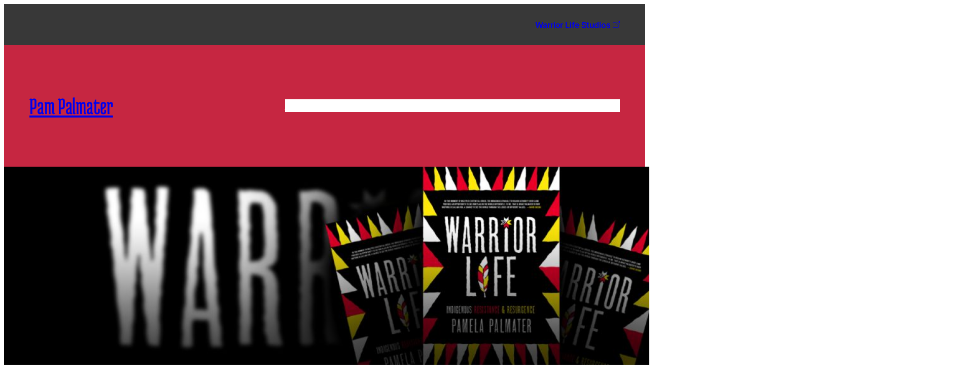

--- FILE ---
content_type: text/html; charset=utf-8
request_url: https://www.google.com/recaptcha/api2/anchor?ar=1&k=6Lc9PCoaAAAAAH8lky0B8KE9Wuz2iSuB3QyB7hXn&co=aHR0cHM6Ly9wYW1wYWxtYXRlci5jb206NDQz&hl=en&v=N67nZn4AqZkNcbeMu4prBgzg&size=invisible&anchor-ms=20000&execute-ms=30000&cb=e4804nbs36aa
body_size: 48735
content:
<!DOCTYPE HTML><html dir="ltr" lang="en"><head><meta http-equiv="Content-Type" content="text/html; charset=UTF-8">
<meta http-equiv="X-UA-Compatible" content="IE=edge">
<title>reCAPTCHA</title>
<style type="text/css">
/* cyrillic-ext */
@font-face {
  font-family: 'Roboto';
  font-style: normal;
  font-weight: 400;
  font-stretch: 100%;
  src: url(//fonts.gstatic.com/s/roboto/v48/KFO7CnqEu92Fr1ME7kSn66aGLdTylUAMa3GUBHMdazTgWw.woff2) format('woff2');
  unicode-range: U+0460-052F, U+1C80-1C8A, U+20B4, U+2DE0-2DFF, U+A640-A69F, U+FE2E-FE2F;
}
/* cyrillic */
@font-face {
  font-family: 'Roboto';
  font-style: normal;
  font-weight: 400;
  font-stretch: 100%;
  src: url(//fonts.gstatic.com/s/roboto/v48/KFO7CnqEu92Fr1ME7kSn66aGLdTylUAMa3iUBHMdazTgWw.woff2) format('woff2');
  unicode-range: U+0301, U+0400-045F, U+0490-0491, U+04B0-04B1, U+2116;
}
/* greek-ext */
@font-face {
  font-family: 'Roboto';
  font-style: normal;
  font-weight: 400;
  font-stretch: 100%;
  src: url(//fonts.gstatic.com/s/roboto/v48/KFO7CnqEu92Fr1ME7kSn66aGLdTylUAMa3CUBHMdazTgWw.woff2) format('woff2');
  unicode-range: U+1F00-1FFF;
}
/* greek */
@font-face {
  font-family: 'Roboto';
  font-style: normal;
  font-weight: 400;
  font-stretch: 100%;
  src: url(//fonts.gstatic.com/s/roboto/v48/KFO7CnqEu92Fr1ME7kSn66aGLdTylUAMa3-UBHMdazTgWw.woff2) format('woff2');
  unicode-range: U+0370-0377, U+037A-037F, U+0384-038A, U+038C, U+038E-03A1, U+03A3-03FF;
}
/* math */
@font-face {
  font-family: 'Roboto';
  font-style: normal;
  font-weight: 400;
  font-stretch: 100%;
  src: url(//fonts.gstatic.com/s/roboto/v48/KFO7CnqEu92Fr1ME7kSn66aGLdTylUAMawCUBHMdazTgWw.woff2) format('woff2');
  unicode-range: U+0302-0303, U+0305, U+0307-0308, U+0310, U+0312, U+0315, U+031A, U+0326-0327, U+032C, U+032F-0330, U+0332-0333, U+0338, U+033A, U+0346, U+034D, U+0391-03A1, U+03A3-03A9, U+03B1-03C9, U+03D1, U+03D5-03D6, U+03F0-03F1, U+03F4-03F5, U+2016-2017, U+2034-2038, U+203C, U+2040, U+2043, U+2047, U+2050, U+2057, U+205F, U+2070-2071, U+2074-208E, U+2090-209C, U+20D0-20DC, U+20E1, U+20E5-20EF, U+2100-2112, U+2114-2115, U+2117-2121, U+2123-214F, U+2190, U+2192, U+2194-21AE, U+21B0-21E5, U+21F1-21F2, U+21F4-2211, U+2213-2214, U+2216-22FF, U+2308-230B, U+2310, U+2319, U+231C-2321, U+2336-237A, U+237C, U+2395, U+239B-23B7, U+23D0, U+23DC-23E1, U+2474-2475, U+25AF, U+25B3, U+25B7, U+25BD, U+25C1, U+25CA, U+25CC, U+25FB, U+266D-266F, U+27C0-27FF, U+2900-2AFF, U+2B0E-2B11, U+2B30-2B4C, U+2BFE, U+3030, U+FF5B, U+FF5D, U+1D400-1D7FF, U+1EE00-1EEFF;
}
/* symbols */
@font-face {
  font-family: 'Roboto';
  font-style: normal;
  font-weight: 400;
  font-stretch: 100%;
  src: url(//fonts.gstatic.com/s/roboto/v48/KFO7CnqEu92Fr1ME7kSn66aGLdTylUAMaxKUBHMdazTgWw.woff2) format('woff2');
  unicode-range: U+0001-000C, U+000E-001F, U+007F-009F, U+20DD-20E0, U+20E2-20E4, U+2150-218F, U+2190, U+2192, U+2194-2199, U+21AF, U+21E6-21F0, U+21F3, U+2218-2219, U+2299, U+22C4-22C6, U+2300-243F, U+2440-244A, U+2460-24FF, U+25A0-27BF, U+2800-28FF, U+2921-2922, U+2981, U+29BF, U+29EB, U+2B00-2BFF, U+4DC0-4DFF, U+FFF9-FFFB, U+10140-1018E, U+10190-1019C, U+101A0, U+101D0-101FD, U+102E0-102FB, U+10E60-10E7E, U+1D2C0-1D2D3, U+1D2E0-1D37F, U+1F000-1F0FF, U+1F100-1F1AD, U+1F1E6-1F1FF, U+1F30D-1F30F, U+1F315, U+1F31C, U+1F31E, U+1F320-1F32C, U+1F336, U+1F378, U+1F37D, U+1F382, U+1F393-1F39F, U+1F3A7-1F3A8, U+1F3AC-1F3AF, U+1F3C2, U+1F3C4-1F3C6, U+1F3CA-1F3CE, U+1F3D4-1F3E0, U+1F3ED, U+1F3F1-1F3F3, U+1F3F5-1F3F7, U+1F408, U+1F415, U+1F41F, U+1F426, U+1F43F, U+1F441-1F442, U+1F444, U+1F446-1F449, U+1F44C-1F44E, U+1F453, U+1F46A, U+1F47D, U+1F4A3, U+1F4B0, U+1F4B3, U+1F4B9, U+1F4BB, U+1F4BF, U+1F4C8-1F4CB, U+1F4D6, U+1F4DA, U+1F4DF, U+1F4E3-1F4E6, U+1F4EA-1F4ED, U+1F4F7, U+1F4F9-1F4FB, U+1F4FD-1F4FE, U+1F503, U+1F507-1F50B, U+1F50D, U+1F512-1F513, U+1F53E-1F54A, U+1F54F-1F5FA, U+1F610, U+1F650-1F67F, U+1F687, U+1F68D, U+1F691, U+1F694, U+1F698, U+1F6AD, U+1F6B2, U+1F6B9-1F6BA, U+1F6BC, U+1F6C6-1F6CF, U+1F6D3-1F6D7, U+1F6E0-1F6EA, U+1F6F0-1F6F3, U+1F6F7-1F6FC, U+1F700-1F7FF, U+1F800-1F80B, U+1F810-1F847, U+1F850-1F859, U+1F860-1F887, U+1F890-1F8AD, U+1F8B0-1F8BB, U+1F8C0-1F8C1, U+1F900-1F90B, U+1F93B, U+1F946, U+1F984, U+1F996, U+1F9E9, U+1FA00-1FA6F, U+1FA70-1FA7C, U+1FA80-1FA89, U+1FA8F-1FAC6, U+1FACE-1FADC, U+1FADF-1FAE9, U+1FAF0-1FAF8, U+1FB00-1FBFF;
}
/* vietnamese */
@font-face {
  font-family: 'Roboto';
  font-style: normal;
  font-weight: 400;
  font-stretch: 100%;
  src: url(//fonts.gstatic.com/s/roboto/v48/KFO7CnqEu92Fr1ME7kSn66aGLdTylUAMa3OUBHMdazTgWw.woff2) format('woff2');
  unicode-range: U+0102-0103, U+0110-0111, U+0128-0129, U+0168-0169, U+01A0-01A1, U+01AF-01B0, U+0300-0301, U+0303-0304, U+0308-0309, U+0323, U+0329, U+1EA0-1EF9, U+20AB;
}
/* latin-ext */
@font-face {
  font-family: 'Roboto';
  font-style: normal;
  font-weight: 400;
  font-stretch: 100%;
  src: url(//fonts.gstatic.com/s/roboto/v48/KFO7CnqEu92Fr1ME7kSn66aGLdTylUAMa3KUBHMdazTgWw.woff2) format('woff2');
  unicode-range: U+0100-02BA, U+02BD-02C5, U+02C7-02CC, U+02CE-02D7, U+02DD-02FF, U+0304, U+0308, U+0329, U+1D00-1DBF, U+1E00-1E9F, U+1EF2-1EFF, U+2020, U+20A0-20AB, U+20AD-20C0, U+2113, U+2C60-2C7F, U+A720-A7FF;
}
/* latin */
@font-face {
  font-family: 'Roboto';
  font-style: normal;
  font-weight: 400;
  font-stretch: 100%;
  src: url(//fonts.gstatic.com/s/roboto/v48/KFO7CnqEu92Fr1ME7kSn66aGLdTylUAMa3yUBHMdazQ.woff2) format('woff2');
  unicode-range: U+0000-00FF, U+0131, U+0152-0153, U+02BB-02BC, U+02C6, U+02DA, U+02DC, U+0304, U+0308, U+0329, U+2000-206F, U+20AC, U+2122, U+2191, U+2193, U+2212, U+2215, U+FEFF, U+FFFD;
}
/* cyrillic-ext */
@font-face {
  font-family: 'Roboto';
  font-style: normal;
  font-weight: 500;
  font-stretch: 100%;
  src: url(//fonts.gstatic.com/s/roboto/v48/KFO7CnqEu92Fr1ME7kSn66aGLdTylUAMa3GUBHMdazTgWw.woff2) format('woff2');
  unicode-range: U+0460-052F, U+1C80-1C8A, U+20B4, U+2DE0-2DFF, U+A640-A69F, U+FE2E-FE2F;
}
/* cyrillic */
@font-face {
  font-family: 'Roboto';
  font-style: normal;
  font-weight: 500;
  font-stretch: 100%;
  src: url(//fonts.gstatic.com/s/roboto/v48/KFO7CnqEu92Fr1ME7kSn66aGLdTylUAMa3iUBHMdazTgWw.woff2) format('woff2');
  unicode-range: U+0301, U+0400-045F, U+0490-0491, U+04B0-04B1, U+2116;
}
/* greek-ext */
@font-face {
  font-family: 'Roboto';
  font-style: normal;
  font-weight: 500;
  font-stretch: 100%;
  src: url(//fonts.gstatic.com/s/roboto/v48/KFO7CnqEu92Fr1ME7kSn66aGLdTylUAMa3CUBHMdazTgWw.woff2) format('woff2');
  unicode-range: U+1F00-1FFF;
}
/* greek */
@font-face {
  font-family: 'Roboto';
  font-style: normal;
  font-weight: 500;
  font-stretch: 100%;
  src: url(//fonts.gstatic.com/s/roboto/v48/KFO7CnqEu92Fr1ME7kSn66aGLdTylUAMa3-UBHMdazTgWw.woff2) format('woff2');
  unicode-range: U+0370-0377, U+037A-037F, U+0384-038A, U+038C, U+038E-03A1, U+03A3-03FF;
}
/* math */
@font-face {
  font-family: 'Roboto';
  font-style: normal;
  font-weight: 500;
  font-stretch: 100%;
  src: url(//fonts.gstatic.com/s/roboto/v48/KFO7CnqEu92Fr1ME7kSn66aGLdTylUAMawCUBHMdazTgWw.woff2) format('woff2');
  unicode-range: U+0302-0303, U+0305, U+0307-0308, U+0310, U+0312, U+0315, U+031A, U+0326-0327, U+032C, U+032F-0330, U+0332-0333, U+0338, U+033A, U+0346, U+034D, U+0391-03A1, U+03A3-03A9, U+03B1-03C9, U+03D1, U+03D5-03D6, U+03F0-03F1, U+03F4-03F5, U+2016-2017, U+2034-2038, U+203C, U+2040, U+2043, U+2047, U+2050, U+2057, U+205F, U+2070-2071, U+2074-208E, U+2090-209C, U+20D0-20DC, U+20E1, U+20E5-20EF, U+2100-2112, U+2114-2115, U+2117-2121, U+2123-214F, U+2190, U+2192, U+2194-21AE, U+21B0-21E5, U+21F1-21F2, U+21F4-2211, U+2213-2214, U+2216-22FF, U+2308-230B, U+2310, U+2319, U+231C-2321, U+2336-237A, U+237C, U+2395, U+239B-23B7, U+23D0, U+23DC-23E1, U+2474-2475, U+25AF, U+25B3, U+25B7, U+25BD, U+25C1, U+25CA, U+25CC, U+25FB, U+266D-266F, U+27C0-27FF, U+2900-2AFF, U+2B0E-2B11, U+2B30-2B4C, U+2BFE, U+3030, U+FF5B, U+FF5D, U+1D400-1D7FF, U+1EE00-1EEFF;
}
/* symbols */
@font-face {
  font-family: 'Roboto';
  font-style: normal;
  font-weight: 500;
  font-stretch: 100%;
  src: url(//fonts.gstatic.com/s/roboto/v48/KFO7CnqEu92Fr1ME7kSn66aGLdTylUAMaxKUBHMdazTgWw.woff2) format('woff2');
  unicode-range: U+0001-000C, U+000E-001F, U+007F-009F, U+20DD-20E0, U+20E2-20E4, U+2150-218F, U+2190, U+2192, U+2194-2199, U+21AF, U+21E6-21F0, U+21F3, U+2218-2219, U+2299, U+22C4-22C6, U+2300-243F, U+2440-244A, U+2460-24FF, U+25A0-27BF, U+2800-28FF, U+2921-2922, U+2981, U+29BF, U+29EB, U+2B00-2BFF, U+4DC0-4DFF, U+FFF9-FFFB, U+10140-1018E, U+10190-1019C, U+101A0, U+101D0-101FD, U+102E0-102FB, U+10E60-10E7E, U+1D2C0-1D2D3, U+1D2E0-1D37F, U+1F000-1F0FF, U+1F100-1F1AD, U+1F1E6-1F1FF, U+1F30D-1F30F, U+1F315, U+1F31C, U+1F31E, U+1F320-1F32C, U+1F336, U+1F378, U+1F37D, U+1F382, U+1F393-1F39F, U+1F3A7-1F3A8, U+1F3AC-1F3AF, U+1F3C2, U+1F3C4-1F3C6, U+1F3CA-1F3CE, U+1F3D4-1F3E0, U+1F3ED, U+1F3F1-1F3F3, U+1F3F5-1F3F7, U+1F408, U+1F415, U+1F41F, U+1F426, U+1F43F, U+1F441-1F442, U+1F444, U+1F446-1F449, U+1F44C-1F44E, U+1F453, U+1F46A, U+1F47D, U+1F4A3, U+1F4B0, U+1F4B3, U+1F4B9, U+1F4BB, U+1F4BF, U+1F4C8-1F4CB, U+1F4D6, U+1F4DA, U+1F4DF, U+1F4E3-1F4E6, U+1F4EA-1F4ED, U+1F4F7, U+1F4F9-1F4FB, U+1F4FD-1F4FE, U+1F503, U+1F507-1F50B, U+1F50D, U+1F512-1F513, U+1F53E-1F54A, U+1F54F-1F5FA, U+1F610, U+1F650-1F67F, U+1F687, U+1F68D, U+1F691, U+1F694, U+1F698, U+1F6AD, U+1F6B2, U+1F6B9-1F6BA, U+1F6BC, U+1F6C6-1F6CF, U+1F6D3-1F6D7, U+1F6E0-1F6EA, U+1F6F0-1F6F3, U+1F6F7-1F6FC, U+1F700-1F7FF, U+1F800-1F80B, U+1F810-1F847, U+1F850-1F859, U+1F860-1F887, U+1F890-1F8AD, U+1F8B0-1F8BB, U+1F8C0-1F8C1, U+1F900-1F90B, U+1F93B, U+1F946, U+1F984, U+1F996, U+1F9E9, U+1FA00-1FA6F, U+1FA70-1FA7C, U+1FA80-1FA89, U+1FA8F-1FAC6, U+1FACE-1FADC, U+1FADF-1FAE9, U+1FAF0-1FAF8, U+1FB00-1FBFF;
}
/* vietnamese */
@font-face {
  font-family: 'Roboto';
  font-style: normal;
  font-weight: 500;
  font-stretch: 100%;
  src: url(//fonts.gstatic.com/s/roboto/v48/KFO7CnqEu92Fr1ME7kSn66aGLdTylUAMa3OUBHMdazTgWw.woff2) format('woff2');
  unicode-range: U+0102-0103, U+0110-0111, U+0128-0129, U+0168-0169, U+01A0-01A1, U+01AF-01B0, U+0300-0301, U+0303-0304, U+0308-0309, U+0323, U+0329, U+1EA0-1EF9, U+20AB;
}
/* latin-ext */
@font-face {
  font-family: 'Roboto';
  font-style: normal;
  font-weight: 500;
  font-stretch: 100%;
  src: url(//fonts.gstatic.com/s/roboto/v48/KFO7CnqEu92Fr1ME7kSn66aGLdTylUAMa3KUBHMdazTgWw.woff2) format('woff2');
  unicode-range: U+0100-02BA, U+02BD-02C5, U+02C7-02CC, U+02CE-02D7, U+02DD-02FF, U+0304, U+0308, U+0329, U+1D00-1DBF, U+1E00-1E9F, U+1EF2-1EFF, U+2020, U+20A0-20AB, U+20AD-20C0, U+2113, U+2C60-2C7F, U+A720-A7FF;
}
/* latin */
@font-face {
  font-family: 'Roboto';
  font-style: normal;
  font-weight: 500;
  font-stretch: 100%;
  src: url(//fonts.gstatic.com/s/roboto/v48/KFO7CnqEu92Fr1ME7kSn66aGLdTylUAMa3yUBHMdazQ.woff2) format('woff2');
  unicode-range: U+0000-00FF, U+0131, U+0152-0153, U+02BB-02BC, U+02C6, U+02DA, U+02DC, U+0304, U+0308, U+0329, U+2000-206F, U+20AC, U+2122, U+2191, U+2193, U+2212, U+2215, U+FEFF, U+FFFD;
}
/* cyrillic-ext */
@font-face {
  font-family: 'Roboto';
  font-style: normal;
  font-weight: 900;
  font-stretch: 100%;
  src: url(//fonts.gstatic.com/s/roboto/v48/KFO7CnqEu92Fr1ME7kSn66aGLdTylUAMa3GUBHMdazTgWw.woff2) format('woff2');
  unicode-range: U+0460-052F, U+1C80-1C8A, U+20B4, U+2DE0-2DFF, U+A640-A69F, U+FE2E-FE2F;
}
/* cyrillic */
@font-face {
  font-family: 'Roboto';
  font-style: normal;
  font-weight: 900;
  font-stretch: 100%;
  src: url(//fonts.gstatic.com/s/roboto/v48/KFO7CnqEu92Fr1ME7kSn66aGLdTylUAMa3iUBHMdazTgWw.woff2) format('woff2');
  unicode-range: U+0301, U+0400-045F, U+0490-0491, U+04B0-04B1, U+2116;
}
/* greek-ext */
@font-face {
  font-family: 'Roboto';
  font-style: normal;
  font-weight: 900;
  font-stretch: 100%;
  src: url(//fonts.gstatic.com/s/roboto/v48/KFO7CnqEu92Fr1ME7kSn66aGLdTylUAMa3CUBHMdazTgWw.woff2) format('woff2');
  unicode-range: U+1F00-1FFF;
}
/* greek */
@font-face {
  font-family: 'Roboto';
  font-style: normal;
  font-weight: 900;
  font-stretch: 100%;
  src: url(//fonts.gstatic.com/s/roboto/v48/KFO7CnqEu92Fr1ME7kSn66aGLdTylUAMa3-UBHMdazTgWw.woff2) format('woff2');
  unicode-range: U+0370-0377, U+037A-037F, U+0384-038A, U+038C, U+038E-03A1, U+03A3-03FF;
}
/* math */
@font-face {
  font-family: 'Roboto';
  font-style: normal;
  font-weight: 900;
  font-stretch: 100%;
  src: url(//fonts.gstatic.com/s/roboto/v48/KFO7CnqEu92Fr1ME7kSn66aGLdTylUAMawCUBHMdazTgWw.woff2) format('woff2');
  unicode-range: U+0302-0303, U+0305, U+0307-0308, U+0310, U+0312, U+0315, U+031A, U+0326-0327, U+032C, U+032F-0330, U+0332-0333, U+0338, U+033A, U+0346, U+034D, U+0391-03A1, U+03A3-03A9, U+03B1-03C9, U+03D1, U+03D5-03D6, U+03F0-03F1, U+03F4-03F5, U+2016-2017, U+2034-2038, U+203C, U+2040, U+2043, U+2047, U+2050, U+2057, U+205F, U+2070-2071, U+2074-208E, U+2090-209C, U+20D0-20DC, U+20E1, U+20E5-20EF, U+2100-2112, U+2114-2115, U+2117-2121, U+2123-214F, U+2190, U+2192, U+2194-21AE, U+21B0-21E5, U+21F1-21F2, U+21F4-2211, U+2213-2214, U+2216-22FF, U+2308-230B, U+2310, U+2319, U+231C-2321, U+2336-237A, U+237C, U+2395, U+239B-23B7, U+23D0, U+23DC-23E1, U+2474-2475, U+25AF, U+25B3, U+25B7, U+25BD, U+25C1, U+25CA, U+25CC, U+25FB, U+266D-266F, U+27C0-27FF, U+2900-2AFF, U+2B0E-2B11, U+2B30-2B4C, U+2BFE, U+3030, U+FF5B, U+FF5D, U+1D400-1D7FF, U+1EE00-1EEFF;
}
/* symbols */
@font-face {
  font-family: 'Roboto';
  font-style: normal;
  font-weight: 900;
  font-stretch: 100%;
  src: url(//fonts.gstatic.com/s/roboto/v48/KFO7CnqEu92Fr1ME7kSn66aGLdTylUAMaxKUBHMdazTgWw.woff2) format('woff2');
  unicode-range: U+0001-000C, U+000E-001F, U+007F-009F, U+20DD-20E0, U+20E2-20E4, U+2150-218F, U+2190, U+2192, U+2194-2199, U+21AF, U+21E6-21F0, U+21F3, U+2218-2219, U+2299, U+22C4-22C6, U+2300-243F, U+2440-244A, U+2460-24FF, U+25A0-27BF, U+2800-28FF, U+2921-2922, U+2981, U+29BF, U+29EB, U+2B00-2BFF, U+4DC0-4DFF, U+FFF9-FFFB, U+10140-1018E, U+10190-1019C, U+101A0, U+101D0-101FD, U+102E0-102FB, U+10E60-10E7E, U+1D2C0-1D2D3, U+1D2E0-1D37F, U+1F000-1F0FF, U+1F100-1F1AD, U+1F1E6-1F1FF, U+1F30D-1F30F, U+1F315, U+1F31C, U+1F31E, U+1F320-1F32C, U+1F336, U+1F378, U+1F37D, U+1F382, U+1F393-1F39F, U+1F3A7-1F3A8, U+1F3AC-1F3AF, U+1F3C2, U+1F3C4-1F3C6, U+1F3CA-1F3CE, U+1F3D4-1F3E0, U+1F3ED, U+1F3F1-1F3F3, U+1F3F5-1F3F7, U+1F408, U+1F415, U+1F41F, U+1F426, U+1F43F, U+1F441-1F442, U+1F444, U+1F446-1F449, U+1F44C-1F44E, U+1F453, U+1F46A, U+1F47D, U+1F4A3, U+1F4B0, U+1F4B3, U+1F4B9, U+1F4BB, U+1F4BF, U+1F4C8-1F4CB, U+1F4D6, U+1F4DA, U+1F4DF, U+1F4E3-1F4E6, U+1F4EA-1F4ED, U+1F4F7, U+1F4F9-1F4FB, U+1F4FD-1F4FE, U+1F503, U+1F507-1F50B, U+1F50D, U+1F512-1F513, U+1F53E-1F54A, U+1F54F-1F5FA, U+1F610, U+1F650-1F67F, U+1F687, U+1F68D, U+1F691, U+1F694, U+1F698, U+1F6AD, U+1F6B2, U+1F6B9-1F6BA, U+1F6BC, U+1F6C6-1F6CF, U+1F6D3-1F6D7, U+1F6E0-1F6EA, U+1F6F0-1F6F3, U+1F6F7-1F6FC, U+1F700-1F7FF, U+1F800-1F80B, U+1F810-1F847, U+1F850-1F859, U+1F860-1F887, U+1F890-1F8AD, U+1F8B0-1F8BB, U+1F8C0-1F8C1, U+1F900-1F90B, U+1F93B, U+1F946, U+1F984, U+1F996, U+1F9E9, U+1FA00-1FA6F, U+1FA70-1FA7C, U+1FA80-1FA89, U+1FA8F-1FAC6, U+1FACE-1FADC, U+1FADF-1FAE9, U+1FAF0-1FAF8, U+1FB00-1FBFF;
}
/* vietnamese */
@font-face {
  font-family: 'Roboto';
  font-style: normal;
  font-weight: 900;
  font-stretch: 100%;
  src: url(//fonts.gstatic.com/s/roboto/v48/KFO7CnqEu92Fr1ME7kSn66aGLdTylUAMa3OUBHMdazTgWw.woff2) format('woff2');
  unicode-range: U+0102-0103, U+0110-0111, U+0128-0129, U+0168-0169, U+01A0-01A1, U+01AF-01B0, U+0300-0301, U+0303-0304, U+0308-0309, U+0323, U+0329, U+1EA0-1EF9, U+20AB;
}
/* latin-ext */
@font-face {
  font-family: 'Roboto';
  font-style: normal;
  font-weight: 900;
  font-stretch: 100%;
  src: url(//fonts.gstatic.com/s/roboto/v48/KFO7CnqEu92Fr1ME7kSn66aGLdTylUAMa3KUBHMdazTgWw.woff2) format('woff2');
  unicode-range: U+0100-02BA, U+02BD-02C5, U+02C7-02CC, U+02CE-02D7, U+02DD-02FF, U+0304, U+0308, U+0329, U+1D00-1DBF, U+1E00-1E9F, U+1EF2-1EFF, U+2020, U+20A0-20AB, U+20AD-20C0, U+2113, U+2C60-2C7F, U+A720-A7FF;
}
/* latin */
@font-face {
  font-family: 'Roboto';
  font-style: normal;
  font-weight: 900;
  font-stretch: 100%;
  src: url(//fonts.gstatic.com/s/roboto/v48/KFO7CnqEu92Fr1ME7kSn66aGLdTylUAMa3yUBHMdazQ.woff2) format('woff2');
  unicode-range: U+0000-00FF, U+0131, U+0152-0153, U+02BB-02BC, U+02C6, U+02DA, U+02DC, U+0304, U+0308, U+0329, U+2000-206F, U+20AC, U+2122, U+2191, U+2193, U+2212, U+2215, U+FEFF, U+FFFD;
}

</style>
<link rel="stylesheet" type="text/css" href="https://www.gstatic.com/recaptcha/releases/N67nZn4AqZkNcbeMu4prBgzg/styles__ltr.css">
<script nonce="_cWwEmXG6GzRJJzFw4CS_A" type="text/javascript">window['__recaptcha_api'] = 'https://www.google.com/recaptcha/api2/';</script>
<script type="text/javascript" src="https://www.gstatic.com/recaptcha/releases/N67nZn4AqZkNcbeMu4prBgzg/recaptcha__en.js" nonce="_cWwEmXG6GzRJJzFw4CS_A">
      
    </script></head>
<body><div id="rc-anchor-alert" class="rc-anchor-alert"></div>
<input type="hidden" id="recaptcha-token" value="[base64]">
<script type="text/javascript" nonce="_cWwEmXG6GzRJJzFw4CS_A">
      recaptcha.anchor.Main.init("[\x22ainput\x22,[\x22bgdata\x22,\x22\x22,\[base64]/[base64]/[base64]/bmV3IHJbeF0oY1swXSk6RT09Mj9uZXcgclt4XShjWzBdLGNbMV0pOkU9PTM/bmV3IHJbeF0oY1swXSxjWzFdLGNbMl0pOkU9PTQ/[base64]/[base64]/[base64]/[base64]/[base64]/[base64]/[base64]/[base64]\x22,\[base64]\\u003d\\u003d\x22,\x22f0I4woRMflZ3w4fDisO/w6LCpysxwolLTCMWwr5Sw5/CiA1AwptHAsKJwp3CtMOsw5onw7ltFMObwqbDgsKbJcOxwozDrWHDiivCkcOawp/DoS0sPwVCwp/DninDhcKUAwPChDhDw4fDhRjCrCQWw5RZwpTDjMOgwpZUwqbCsAHDscOrwr0yMyMvwrkUOMKPw7zCoU/DnkXCpyTCrsOuw5x7wpfDkMKewqHCrTFVdMORwo3DssK7wowUClbDsMOhwrI9QcKsw5jCrMO9w6nDjcK4w67DjR/Dv8KVwoJcw6p/[base64]/MwXDj1hJw6rCncOCw7nCpzvDm0HDn8KXwrQww7QrWjItw6TChiPCsMK5woVcw5fCt8ORRsO2wrt/wqJRwrTDvUvDhcOFOlDDksOew7TDrcOSUcKbw7d2wro9b1QzORVnE13DsWhzwqggw7bDgMKew7vDs8OrHcOuwq4CW8KaQsK2w7zCjnQbMiDCvXTDoULDjcKxw7fDusO7wplew6ITdSfDmBDCtl7CtA3Dv8O9w4ttHMKPwp1+acKHHMOzCsOmw4/CosKww6ZrwrJHw5fDryk/w4chwoDDgxFuZsOjRsO1w6PDncOLWAI3wqPDhgZDRhNfMxfDocKrWMKXSDA+YsOpQsKPwp3Di8OFw4bDosKxeGXCiMOKQcOhw4XDtMO+dUjDj1giw7XDssKXSSbCj8O0worDuUnCh8OuTMOcTcO4VsKgw5/[base64]/[base64]/CmsO3MsOzwr7Cs8Kuw5TDnCXCmMOpFxrDglXCmW3DtQtCHsKZwrPCnxzClFU/ZSjDnhQHw7nCusO3MUI9w7VzwroewoPDjMOEw5wWwroJwoPDq8O/MsOjfMK0b8KEwozClcKfwo0id8ObdVtZwpjChsKBbX5QIT5rYUZ+wqTCvGUYKDMaYknDtwvDuRDCm3kLwpzDoBc/[base64]/Cm8KYEyY6woQbMjNla8KewrAiICHChcKSwqkCw5fCncKCNQkfwphewoLCvcK0XhYLLcKMY1Rsw6JMwpLDjUB4GMK0w6NLE39HWypKABghw6MEcMKCLsO0QDbCi8O5a1TDr1zCpcOOS8KUNlshZ8Onw5ZkbMOWMy3DrsOaeMKpwoNLwqEZH2PDvMO+VsK/[base64]/X3XDrE0Rw60RMVzChcOhWjhWdnjDmsOEdAzCqRfDgzJWcg1SwqHDlCfDoUdKw6nDuk84wp8swqYwCMOEw5plXEDDuMOew6hUDl0DOsOmwrXDlHw0GgPDuCjCqcO4wpl9w53DnxXDiMKUUsO3wp/DgcOhw5l1wpptwqbDjsKZwoZ2woA3wqPCgMOIY8OgTcKsEV49BMK6w4bDqMOpacK7w5vCoQHDicKLalnDuMODCSBlwrVWVMOMbsO2CMO/PsK6woTDuRlDwq1Xw7g4woMGw6/[base64]/[base64]/DliTCoMO0GMK6w6TCmAzDjMOLworCv0LCvTpRwp4mwpI1PkjCtcOsw6LDvcOPccOSA3DCpMOXZBpqw5sGWW/DkAHDgnYSD8K4SHrDr3rCn8KqwonClMK7KWojwp7DmsKOwqlOw6gTw7fDihjDocKpw69mw417w6Rpwpt7PcK2F2rDgcO8wq3DncOrOsKBw43DsmwMacOHc2nDhGxnXMKeB8Omw7ZBTXJIw5cLwq/CucOfanPDmMK3L8OdIsOEw6vCjDRte8K3wrooPkzCrR/CgDjDtsKXwqdOBiTCmsKEwrHDlj5LecOQw5nDn8KdSkvDpcOQwpYZRmErw4MVwrbDpcOpPcOSw5TCpsKow4UTw6lFwrkuw6vDicKwFcO/bULDiMKBREg4PHDCvAZIYzvCssKfSMO1woc0w5Bvwo5ew4zCtMK2wqNlw7XChcKiw7lOw5TDmsORwq4IPMKfC8OgZsOICFh9CBrCk8OMLMK9w5DDmcKww6vCi1c1wo/CrV8eMkLCs23Ch0nCosORByPDk8KJSj8Hw53DjcKqwp1rQ8KRw40gw5tcwrA2EHkybMKrw6l2wrrCn3vDj8OMDUrCig/DlsK7wrQTYURMEh/CocOZW8K/[base64]/Cr8OjR8OoJl9xYy/DqFdzwpHDpVNVK8Kbw75Cwq1+w5A8wpFdQH9lH8OZasO9w4pYwoliw5zDh8KWPMKxwo9kBBciSMKsw6dXGwweSA83wp7DpcKPDcK+GcKWEC7CqzjCu8O4L8KhG2Flw5nDmMO0X8O+wpI/EcOGIWLCnMORw4fCh03Cvjd9w4PCq8OWwrUOYVQ5K8K6fjXCigzDh0IXwp/CkMK0w57DnVvDvyZvewNFAsOSwoU7OsKYw4Fuwp1PacK4wpDDlMORw5c7w5TDgj1BFw3CisOnw5gAYsKhw6PDg8K8w7LChEkUwoJ8GHUlQigfw4Fowo9iw5pAI8KSEcOgw7nDsEVHAsKXw4TDl8OZI15Mw5vCulHDqGjDqB/CpcKiWgtNGMKOSsOvw7VSw7zChHDDlMOVw6/CtMOzwo8McUxgbcOHdAjCv8OHdgoJw7VGwq/DhsO/w53Dp8OdwoPCmxp1wqvCnsKwwol6wp3DsgROwpHDjcKHw6t+wrE+AcOOHcOiwqvDqnBgXwAlwpHDu8Kdw4nDr3HDskzDkRLCmkPCoQfDh1Imwrg0WTHDtMK/w4zClsKAwoBjHCjCqsKUw4vDs35RPcKsw7LCvyFVwoR2HXI/wrA8KkLDsmIVw5IuNl5fwrzCmVYRwrdDK8KdXjbDjnfCl8O9w7/DtsKxKMKDwo0jw6LDoMKZwqYjLcOEwpjCiMOTNcKefVnDvsOCGB3Du2Z+LMKdwoPDhsOKRcKeQ8KkwrzCu1zDvyzDoDXCpyDCocKEOigTwpZ3wqvDjcOhPEvDpyLCih8/wrrCvMKqPcOEwpVBw5cnwoTCt8O5f8OVIB7CvMKbw6zDmS3Dt1bDjMOxw5hyUcKfUgwwF8KsbsKBEMKubUknQ8KXwp8yTSHCocKveMOMw6crwrEqaVVnw6dZw4nDk8KQVMOWwrw0w7LCoMKFw5DCjhs/VMKUw7TDmkHDm8Kaw4ABw5QuwqfCqcOvwq/[base64]/CuzBJw5DCmXUtwoHCv8KSe8O6bcKrw7HDk1B/VHPDjVBkwpFPUQLCsxA9w6nCpsKTbGkRw5BLwrhWwrQawrAedsOPHsOpwoVnwosgakTDuiAMDcO/wqTCmxBOwqQZw7zDocOUOsO4CcO0BB8OwqQCw5PCiMOsWcKHelZ0JMOVAzjDr1TDqGLDpsKeMMObw5wkA8O1w5DCs2hOwq/CpMOUSMK/w5TCkRvDkhpzwqMmw5AVw6x4wrs0wq5yVMKaecKDwr/[base64]/DpFrDkcKLw7QVw58Hwo4Nwos6VXvCisOZZ8OAPsO9IsKAesK7w7kOw4ZHfR8MVmocw5jDjF3DrlldwoHCj8OzdgUlBRHDocK3KwFcH8KfNn/Ci8KoAyIjwrppwpfDgMOFFG7DmzPDlMKFwqHCvcKjfTHColXDs0PCpsO6Fn7DtwZDAizCtXY4w5DDqMONezvDvyIKw7bCo8Kpw4XChcKZZlxIJQEWA8Ocwp8mEsKpQkpCwqEuw4DCs2/DrcOuw7tZYG5Pw51lw45UwrbDqy/CscO9wrgPwrYrw53Drl9cfkTDnz3CpURmJS0wSsKzwphFZcO4wp/Co8KTOMO2wqPCi8OeMTVFHm3DpcO2w7AOTRLDl30eGnoYFsOYIxjCrcKRwqkWXiQYdDXDpcO5PcKFLMKXw5rDscOVH2zDtWDDgz0BwrfDicO0UUzCkwcAbzXDgwQvwrgMMMOpHhrDvi/[base64]/DrFDDgxbCjwLDpVXDpR3CuDjDt8O/F8KHP2/[base64]/Cvm7CjsK+w5TDhyAALcKHw5vDisK2BsOIwqcCw53DvsONw63DqcOVwqjDsMOwahordGYAw7ZMK8OqNMKJWAtGRzBSw4fDucOswpJVwovDmzkgwrAewpnCnizCpTd+w4vDpTjCm8KucD9aWzzCmsK1fsOTwrQ7UcKgwqDClw/[base64]/YV/DlMOzCBsWw73CixXCtMOTwqI3Qx3DrMOSFD7CgsOZCSkEd8KkLMO3w5R4HnfDucO8w6jCpS7ChcOdW8KtbcKPcMOCfAFnKsK4wrfDv3kCwq8wDnLDnRXDnTDCi8KwLQ0Dw5/DqcOIwq/ChsOIwp05wq4bw5cdw6ZBwo0Cwr/Dv8Kgw4NKwpppR1HCtcKJw6IQw7Ztw6pjHsOmE8KHw4rCv8Ojw4s6AHnDrMOqw5/[base64]/CqzQbwodCw6PClgnDrBtyEcOGG8KXDAVJw5AcYsKFOsOfWzx4CXbCvyPDi0XCnQ3DtcODa8OYwrHDrwx/wosCQ8KLCSjCr8OXw7gAZE9nw6MTw5xOTMO1wpYwDivDjBwewqNqwqAEX3IXw4bDiMONXyvCtDrCl8OSeMK5SMOSIFVWWsO/wpHCt8Otwr41Z8KwwqYSBw0mVB3DucKzwqRewqluEsKzw5caFndrKhvDrC5xwozCu8Kmw5zCizhmw7AhMAXCl8KAB2B3wrTCp8KPVjpEEWzDr8Olw5EIw7DDuMKfImMXwrpoT8OhfMOlQSLDhxUKw6p+w7jDvMOvPcOCCh8Kw5fDszpIw5/DjsOCwr7CmCMTWwXCqMK+w6g8U352L8OSHw1Wwpt5wpIMAGPCv8OtXsKkwpx8wrZCw6Ifwop5wpptwrTCmFvCrzgCHsOzWClpScKRG8K/[base64]/wqbCicKSwoMwKMK7w5pTJMKZwpQCPsOZwrXCqsKuK8OhGsKgw7nCp2TCvMK/w6wCOsOXFsKyIcOZw4nCoMKOD8OOPFXDqBgcwqNUw57DhsKmM8KiNcK+IcKLPiwAZQ7DqgPDnsK1WgNqw4Zyw7vDk14gMyrDrEZ+WsOIcsOiwojDqcKSworCuhnDkkTDkG4tw57DtxnChsOKwq/[base64]/DkcOOXFs/[base64]/Xh86EsOAwqFsOMOPw4bCg8K/asK4MMKhwqI8worDrlLCqcOtWHc4Qi7DkMKrTcOow7DDv8K0RifCmzjDuW9Cw6LDlcOyw7EvwpPCjGPDuVLDvQ0Da30DEcKyXcOEYMOFw5AywowdAyTDs1k2w4JXJ3XDusOvwrhLc8KlwqcTYklqwoNWw4USRcKxZSjDiVA/KcOILDY7UsKnwo4+w5PDqMO2dQDChjLDlzHDosOXLT3CrMOIw4nDhnnCuMOBwpbDnz92w7zDnMKnJBpiwqcTw6UeIRrDvEcIYcOVwqNHw4/DvhVwwqxbesOtUcKNwrjCgcKzwpXClVcewot/wqTCvsO0wrPDlUrCgcOlGsKFwo3CujBuB1dtACLDlMKjwot6wp1Swokbb8KmBMO5wqDDnifCrR4nwqtdBm/Dh8KKwrtcU0VsO8Kmwq4UdcO7blVvw5AywoRYPw7DmcOtw5HDp8K5PCh2wqPDrcKYwrLCuSzDq2LDoH3CncKdw5Qew4wYw6vDmw7Cnm8bw6okNQzDtMOoYBjDosKubxvCvcKbDcKYCDTCrcK2w5XCvklmMsO7w5TDvzA2w597wrnDohU3w6Y4VS9YI8OjwrV7w7I/[base64]/[base64]/[base64]/CsDTCsxUUTcKhwqlKYHMWaTrCmMK5w6pNdMKsYcKkYzFiw7N8wqPCsgvCpsKiw73Dl8OHw7fDgSo1wqjCsGsSwqTDrcOtZMKlw57DucKyRFbDlcKvZcKbD8K/[base64]/[base64]/DgjZcIExZATLCkMK4w7J7wobDqMOTw5xCw4nDqmo+w5kLf8KCYMOxN8KdwqzCkMKKKELClEs9wp8uwrg8wpkdw4t/[base64]/DhsO2w4nCqsKuDSbCl8OKwp8zwpnDlwhnw6Yvwq3Dsjc4wr/Cnz5Bwr7Du8KxHSogRcK2w6BSaEjDqWzCgcKiwrM+w47CmmDDkMKfwponZgkFwrNdw7nCmcKZQsKhwqTDk8K8w7Myw67CjMOAwpIlJ8KlwqM9w4PCkCFXEgI4w5/DuVAcw53CgcKRFcOPwo5kCsKKc8O4wqIEwr3Du8OCw7LDihjCll/DrC/Dv1HCvMOEcWLDqsOHw4dBOUrDoBvCkGHDkRnDsR4JwobCg8KkYHASwoo8w7fCn8OOwpkbM8K+W8KDw5dFwphGY8Onw4TCrsOPw7Z7VMONGwrCljnDoMKIe3XDjzpjMMKIwqQ8w6/[base64]/Du8KjPyTCssOzCUgxwoF+LMOIwpXDkcOVw4psLHw5wrV1QsKXA2/Dg8Kew5ASw5DDk8OcM8KGHMKwdcKWXcKQwrjDmMOTwpjDrhXDscOhY8OBwpYKIE/CoAjCj8ORwrfCu8KPw5/Dlm3DgsOfw7wacsKbO8KTTEcUwrd+woQARForC8O9cxLDlQrCnMOcZgzCgTHDtngmN8O3wqPCr8Ocw5RAw6oLwolpX8OVDcKTQcKGw5IZQMOFw4UidQbDhsKOQMK3w7bChsO8bMORET/[base64]/w4Ysw5JMNMOpw5/Ck8ORw5bCl8KwwqYyUcOOMWbDhBNkwqcYw6NKBcKlCyZ1PwnCvMKLFDFUH1J5wq4ew5zCizrCknRBwq0wNcKLRcOywoR+TMOAMGQZwpjDhMOzd8O/[base64]/Cu8KrXSLDlVnCuFQoQHvDnnMTK8KEP8O5EjvDql3DvsKtw7h9wrVJWT/CtMKpwpcGJFjCjjTDmkxPJMONw5PDoz5hwr3ClMOFMV41w6XCk8O4Sg/Ck2wFw7F/fcKUVMK/w7HDnFHDk8KMwrnCucKRwrRoNMOswrjCsjEUw4PDl8OVXhnCnxobPj7CjnzCr8OAw5NEdj7DhEzDusOFwpY1wp/DnHDDp30YwrPChiLCnMOAPXI5BWvCjmTDkcOew6jCvcKQNF3Cg0zDrsOKYcOhw4HCuz5Cw5AdJ8KOdAhzVMK+w5o/[base64]/[base64]/CisOqZSTDqGxKw7LDksOfwrvClsO8axHDuVLDs8OowpsDTBXCi8Khw7zCkMOEBMKmw6t8HETCoiBHSynDr8O6PSTDo0bDsgx1wqtTZWTCvQspwofCqSstw7fCmMOjwovDlwzDhsKrwpRhw4XDlcKmw5UtwpQRwpvCnivCscO/[base64]/Cu2QaXcOyw5HCq8OJw6zCsl9vwogTeC3DhQfDqXHCnMOjPxxow7HCj8Oxw6XDrsKLwo3CucOrBTLCm8KDw4PDrUELwqTDl3TDkMO2JMKowr3CisKsQDHDsXPCnsK8CcKvwqnCp34nw4XCs8Ogw4BmLcKTE2/CmsKnc3d1w4fDkDZdQMOGwrUEY8K4w5pTwpJTw6Y3wr5jVsO+w6XCpMK/[base64]/[base64]/DgsK3wo08wobCmcOewoLCosKxw6/CpcOhw7bDuMKDFcKPa8KPwrXCkmFlw7HCng4hd8KOEDkcTsKnw5lDw4lTwpbDgsKSbxp4wr9xUcOZwqtEw7nCr3DCoF3Cq2E1wqbCiFdXw7ZYNEXCkVLDvcOxEcOUQSwNX8KMecOTOVbDtD/CucKSPDrCq8OEwqHCoCIVA8K6a8Otw4sMecOMw6nCqRItw5vCn8OOIybDnjHCt8KBw6XDmA7DhGF8T8KyHD3Dg3LCnsKPw4EiRcKrdSMUbMKJw47CmwLDl8KdDMOaw4bDv8KrwpYnehPCr0TDsw4xw6F9wpLDhsKkw7/[base64]/DoMKDRMKVw5XCk8KUB8OJLT7Duh/ChMKffSTChcOnwpzCs8OKPMO6K8O2YcKBVwDCrMKEZBBowrVJDMO1w6Yowp/DssKXFipdw6YSHMK6QsKTSjvDk0zDicKvYcO2UsO3EMKma3hqw4gWwoc9w4gfesO3w5vCnG/DusOdw7fCv8K9wqHClcKjw6fCmMKgw7/Dij1RUnlmY8Kkwpw2fXXCpRDDujbDmcK9PMKnw68EX8K1BsK9UsONTG9MdsOmSFteCTbCoz3DtBxjAsOLw4rDjMKtw40qNy/DhUApw7PDg0jCgwNgw7vDlMOZIQDDtRDDs8OwF0XDqF3Ci8O0GMOXTcKTw6nDhsKdw48Ew7zCqcOLeQXCuSbDnFbCklZ+w5DDm1Urb3wUN8O2acKqwofDhcKFH8Ogw48bKsKqwoLDn8KGw6rDh8K+woLCqB7CggzCvWVKFmnDtSvCsA/CpMOCD8KgJ08vCC/CmsOYOGDDgsO/w6PDsMOCHCYXwr/[base64]/Dh2QTw4ZmM8KlXmXCnDsdZk8IbMKiwqfCskpBw4DDpsOCw7LDhERlNR8awr/[base64]/ECTDuWbDgcOUDcK6LEDCmEEKUMKtwqk0w5t1wqDDo8OZw5PCisOBIcOSRD/DgcOowq/Cu3FXwr0ZYsKJw4IMRcO7Fw3DsnrCmXUBL8K4KnfDuMKjw6nCg2rDgnnCo8KFREd/wrjCpjzCi37CohRmDMKpG8OvHXHCpMKNwoLDhsO5ZkjCrEMMKcOzC8OVwrp0w5LCjcO8M8KuwrfCkBHCvgzCnGdSSMKsEXAbw6/[base64]/DiXvCtzLDl1HDqAjCoA4mYh88wrjCgkzDh8KLIW0UNl7CssKgSg7CtjDDuDDDpsOIw6jDtcOMKEfDkg8/w7M8w7l8wppgwr96bsKPClxlDk/[base64]/wpA7w4VJw6/Ck8OBw5cMwovDosKTw7g0w4PDtxPCmwgPwp1wwqUFw7DCnHULbcKtw5vDjMO4anYFbcKNw5VdwoPCnEU/w6fDusOuwoXDh8KuwqbCh8OoS8KHwqNtwqAPwptOw73CkD4lw4zCgA7CrX3DpgsKc8O+wrgew64nEMKfwrzDoMKADDXCsixzQhrCocKGAMKHwoTCikHCr1pJS8KPw44+w7tIJXchw6zCl8ONecOOb8OswoRVwr/CumnDrsKtewbDgw/Dt8O4w4UyYDLDjWYfwqITwrBsP2jCscKxw4JYLXLChcKyTSnDrxgWwrzCiCfCqUzDhDQmwrrDohbDoxpYM2d3woDCsyHCm8KxLQxmNsOIAlvDu8Oyw6XDri/Cv8KDdVJ8w4lgwphTYAjCpSDDksOPw7UUw6jCjBfDgQd4wpjCgwlcSnU+woA2wo/DrsOlw4orw6VAbcOweWMwDydyTGnCn8KBw6cTwqcbw6nDqMOCa8KIW8K1XX7DoUDCtcOuX1ssM2lRw7wJQWDDkMKXXsKwwqzDvEvCk8KLw4fDgMKMwpLDszvCpsKrFHzDnMKDwrjDjMK7w7HCt8KxN1LCsH/DisOIwpfCnsOZWMKJw7vDtUEcKRMCBMONcVRcKsO3AcOuM0Vzwq/[base64]/QCJtecOrwoUEAw0jecO+w6LDvx/CuMOFY8OAMsO5GsKmw4BeayI4dwg2TCxCwovDimUHIi1Iw6JEw5o5w7jDj3l/fjhDLTXCpsK5w65zfx86EMOiwr7DgDzDl8OYKETDvCF2ODcVwoDCng0qwq0WZG/CiMOzwpvCoDbCqgHDh3AuwrHDusKzw55iw6tKXxfDvsKbwq/[base64]/wpl/w7UcE3XCgsKmHRdmAjDCj1zClMKrw5XCnsOtw4jCmMOCTcKBwoHDlhjDgQ7Dvig2wrDDrcKvYMKbEsKMP2sFwrEdwrcqeh3Dvg57wpnCr3PCn2F3woPCnyHDqV5Rw7PDon4bw4MQw6zDqQ/CljQ9w7TDiXthMn9oY3LDozgvFMOMD2jCjcONGMOUwoRtTsKDwqTCo8KDw5nCsDjDnUU4MmExJ1Z8w5bDqSoYXirDqitSwr7CucOUw5BGK8K7wr/Dsk4COsKSO27ClGfCpB0DwonChcKzAAdHw4HDki3ClcO7BsK8w5Y/[base64]/CnSbCjwrCkE3CjkTCo0EiUsOuDARXK8KxwojDtwEDwrfCulXDo8KkKMKbCwbDjMKIw7PDpDzDmQt9w6HClRlSaHd2woluPsOLRMKRw4jClE/CqUrCj8OOT8KGEFlIChlVw4PDicKgw73Ck11zGCjDqwl7BMOLezdNUyHClVzDuSgjwrgewrVyO8K/[base64]/DjsKnLisDMTDCtcK7JMOlwq7Ck8OIfsKkw68kOcK9w74zwrzCs8KFTUFCwr8Dw6Nnw7s+w7zDoMOac8K9wo5aWVLCtDw/w59PQBYEwq8rw7jDq8O4wqDCkcKew6ERwq9cF0TDocKvwojDqkjDhsOnKMKuwr/Cm8KPecKQDsOmfDLDuMKWW1LDiMKnEcOVcm3CkMOLcMOew7xGWMKfw5fCsG9pwp0nbjgcwrXDhlvDv8O/w6zDiMKvGS1Lw5rDr8KYwpHCgCDDpylkwrYuUMODZsKPwpLDlcKCw6fCkF/Cq8OIScKSH8OXwq7Drm1nb2Z3BsKQSsK9XsKNw7zCqcKOw7wYw4Azw7bDkw9cwqXDkW7Cln3Cjk3DpXx6w5bCncK8O8OBw5pkTxp4woPChMO8cEvCs28WwpUiw4lXCsKzQhMwfcK8EkvDqEEmwrgVwrLCu8Ova8K/ZcOhwpt0wqjCjMKjQcO1SsKIVcO6LG4Cw4HCqcKGOFjCtF3DscOaUlIsKy0aOFzCisKifMKYw4FcL8Okwp1aAiHCpzPCjy3CiiXCo8KxSwfDoMKZOsK/w5p5XsKIDTvCjsKmDn8ResKqFi5Ow641QcKgYnbDksOSwprDhRZreMOMeDcGwogtw53CssKGIsKWVsO1w7Z6wpPClcOFw7bDtWcDPMO2wrlfw6HDq1p0w7LDlDrDqMObwoE0w47DhT/CrDBHw5cpVsKTw4bDklTDqMKrw6nDksOzw5BOEMKfwoMXLcKXaMO4RsOXwqvDkAZEw7cLYHsRF2AIQS/DvsK8EgDCqMOaNMOuw7HChSHCicKFdBR6AcOmUGY1RcOibwbDtjldKMKow5PCqcKGE1bDq1XDm8OZwprCs8KITMKww6/[base64]/wrjDkMKZwo7CjsObf2HCjQ8TBsKNwp7CtkgSwpZxW3DCjg00w7rDgMKEQ0rCo8KJZsKDw4LDlUY+C8OqwofDoxJCP8O3w5okw48Ww7bDpAnDqSYIH8OAw4MOw6U6wqwQfMOjXxjDh8K7w5Y/[base64]/[base64]/DuTnCq8OUQyFewoLCg8Kpw5MbNWI6w4nDq3jCicK9wr0ucMK1bcKmwpzDkHbDvsOjw59Yw5MRWMO3w4o4VsKUw4fCk8OkwpLCkm7Cg8Kewo4Vwo9iwrlDQsOAw55QwrvCuCZYOx3DjsOSw7V/aCcMwobDpg7CgsO8w7wuw5nCtjPDsABKc2fDoVTDoEYhF1DDsjHCgMKZwqPCjMKQw5MrR8OqBcOQw43DkwPCoFTCnkzDuRrDqnHCpsODw6VvwqYzw7JWThnCgsKGwrPDv8K+w6nCkEzDh8KAwqZxZiAOwqd6w6cnel7CrsOQw5N3w694Iz7Dk8KJWcK/QHgvwo5vF0LDg8Kmw57DhsKcGS7Ch1rCrcOIZ8OafMKJw6nDncKxAx8Vwo/[base64]/wp4SHcO9UCFGwqDCgMK/[base64]/CoQrDnA/DrDBrO8OBdDEgwqLCicOrDcOBR2gPUMO9w5gVw4DDtsOQeMKyKGDDqTvCmsK+NMOdEsKbw7cww7DCrTIlG8Krw4c/wrxGwo10w41Uw7UxwrzDlcKrV2/DvF1iQBzCj03DgT0KXzgqwqsjw6TDvMObwrRodsKpK0VQYMOSRsOvBcO9wrRmwqoKTMOdIGtXwrfCr8OewpHDmD5LRU/ClQNRBcKHd2HCrFnDs03CpcKyZ8O1w47Cg8ObbsOmdFjCg8ODwp57wqo0RMOjwonDiGfCqsK7RFdXw4o9wpzCkDrDmnzCoz0rwr1IHQ3CpcK+worDhMOKEsOQw6PCi3nCiyRZPgLCvDR3cBsuw4LCh8OgOsOnw4YKw53Dn3/CrsOhR3fCg8OIwpHClEkpw5ZYwrbCvGPCkMOAwqIbwrsBCRjDribClMKfw4k5w7/ChcKLwoLCtsKATCRowpvDij5xIE/Cj8KoFsOkEsKhwrhKbMOiIMOXwo8vMnZdGA9ywqrDt3nCnCU4UMOmeGjClsKROFXDs8KabMOYwpAkEkHDmRJcRWXDim5aw5Zowp3CvzUVw7AUecKTantvQsOFw7JVwqt3VRN9CcOxw58uWcKye8ORXsO4fADCt8Otw6lZwqjDk8Ofw5/[base64]/DrwXCoDHDhVw0woBIwr9Xw7HDkDrChDnDpsOSWVjCtG3Dj8KsKcKhOCVWSGjDnUhqw5TCh8K7w6fClsOBwrrDtmfCtGzDlnvDthXDlsKCeMKgwpYOwpJvbEVPwr/DlWoaw7ZxNAdJwpF3O8OaTznDvm1mwpsGXMKnN8KmwrIXw4vDgsOyJcO/[base64]/[base64]/wp3DvMKNZ0vDp2Iqci3Cvl9EHMKkF8Kkw582TFRxw70Yw4DCmjfDtsK5wq1YT2fDnsOda3HChxspw5h3MQ9pECx6wqDDncO7w7bChMKUwrvDuFrCh34QGsOlwpVoRcKNEHDCsXx1wrrCtsKKw5jCgsOPw6/DhR3ClB3CqMOJwponwoHCqcO1UTtJbsKbw6DDhXLDiBjCpRDCq8K+BhNaP0A+RlAfw71Sw45JwqbDmMKBwo1IwoHCi2TCiVHDixoOH8KqGBZ/FcKuIcKjwobDgcKYdRZlw7nDvMOIw4xmw7PCr8KOVHvDpMK7SlzDhFE/wqApGsKsZhRjw4Y7wr8owpvDnxTCvSZew77Do8KZw7BUaMOtw47Dk8OHwqTCpF/[base64]/[base64]/Doiw9w4Z/JsK5ScK/d2fDusKAwopPB8KTcU44NsKawpMzw7TCl0LCs8Obw789bn4Sw4YkYTRKw657XsO/BE/DocKrd0DCtcK4MMKvBzXCu1zCq8Oaw5/DlsKqUDl1w7UCwqV7JgZsEcOfScK6wpTClcOmblrDksOPwpc6wo8qw7t6wpzCr8OeQcOXw4fCnj7DqkHCrMKadMKILDALw47DucOhwonCiiY6w6fCocKvw6k3EMOKQcO7OcKATg9qF8Okw4TCjwghYcOHTisURSjCo2zDrsK1PGxrw6/DgFRlwqBEOjHDsQx1wo3CsiLDtQsOYH0Rw6vDoltSeMOYwoQVwprDgysow6PCpSotYcO3ZsOMH8OaC8KAWlzDvXJyw63DgRLDugdTVMK5w7EBwrzDmcOxaMKPWEbDqcKzTMOHUcK/w6DCtsKuKTN+cMO2wpDCmH7CkV8twp0xecKvwoLCrcOOIScoTMO2w4fDmGIUZMKPw6rDuVzDuMOXw5N/eCVewrPDlVHCi8ODw6J5wrvDgcKjwonDom1wW2rCscK/K8OdwpjCisOlwocsw5LCjcKadXDCmsKDeAbCv8KxZDXCoy3Cj8OCcxTDqiXDj8Kgw7l5GcODU8KZCcKOIADCuMO6R8O6PMONacKjwpXDocOnXEVpw63DjMKZCUXDtcOOJcO9AMOTwpg6wod9U8OUw4/DjcOMc8O2TGnCuRrCiMO9w6Ugwrlww69mw6nCvFbDmnvCoxbDszbDtMOTVcO1woPCgcOAwpjDt8Okw5rDgkoeC8OnVHHDsCUow5TCsid1w6FgbF7Cl0jClDDCjMKeJsOeDcOsZsOWU0J1UXsawqRdL8OAw6PChmZzw6Ygw4/Ch8KJWsKewoVkw7XDv07CkxpNVBnCi1fDtipkw61Mw5B6cj3CjsKtw57CoMKuw6k+wqvDosOYw6gbwq9ZfcKjL8OCKMO+N8Oow7LDu8ODw7vDpMOJfEs9MXZIwrzDsMO1FX/[base64]/CjsOXJsK3w7oUwp3ClxfDtcKnYsKNWcOUUAHDghV/w6FWVsOHwq/DgGVBwr0+bMOiDkjCosOqwp1Fwq/[base64]/I3rCv8OIeizDuWLCrHbDqijDgsOww4s6wrnCtEtuFC0Bw6vDik3Cgz51Owc8JMOKXsKKYm/DpcOjJW9RXzjDjV3DuMO+w6M3wr7DmcK4w7Enw4MtwqDCty3DvsOGb3jCmhvClncVw5fDoMOOw6RvccKmw4jDg3ECw7vCtMKqwp0Ow5HCiDlldsOnRyHCk8KlP8OTwq0gw6JqPEDDoMKbAS7Crm9qwpMxTMOywobDvTjCvsO3wpROw57Dths0wqwew7DDpU/Dk1zDvsKMwrvCpznDocKFwqzCh8O4wq0Xw4fDuwtycU1pwqlQJsKNbMKgOcOowr5hSTzCpGDCqSzDssKLd2DDl8K4wp7ChQg0w4TDrMOPNiXDh3hlZcKsYwHDumozHxB/BcOhB2coSnPDpWLDh27CrsK0w5PDtsO2ZsOvKkvDj8OwfUhtQcKCwo1QRSvDs0cZFMK/w7jCi8K8ZsOVwo7CjyLDusO2w5U+wqLDjxHDoMO5w6JTwrMOwqHDhMKFHcKTwpZYwqjDjwzDjxxiw6rDpA3Co3bDncOcDsOvTcOIBG1KwpoRwoJ3wrLCrwlRW1V6wrZ7d8KHOH0swpnCl1hfJGbCusOCV8OVwqwcw77CqcOkKMOuwpXDr8OJUg/ChsORecK1w5bCrXliwogcw6jDgsKLOnxYwo3Dgzsuw5XCmlbCh2p6amrChsORw5XCuRcOw47DpsKwd0xJw4HCthw7w6nDol44w7PDhMKGTcOOwpdUw5NyAsOQHCfCqcKkfcOZTBfDknhlHmpLGlHDvUl9GSjDrsOABms/w59JwqoKBXE9HcOywpbCn0PChcO0OTXCicKTBXI9woRQw6NCasKUNcOXwrs9wrbCq8O5wpxew7t5wpM/RjnDhzbDpcKCHnQqw47CvhTDn8Ktwrw8c8OHw5bChyIOfsKdfHXCrMOSDsObw7IHwqRvw51rwp4PP8OxUgE2wotzw4/ClsOmSzMcwp3CvWQ+KsK7w5fCosOYw6tSbU7CgcK2e8KiHTHDpi7DjAPCmcK4CHDDolrCrVHDlMKFwo/CjWkJDSQcXXEcWMKCO8KVw7TDvzjDnA9XwpvCpCVWY0HDuTXCj8OswrDCmDUGbMOAw60/w41yw7/CvcK4wq1GdcOzLnYfwqFDwprClMKeI3M0HAZAw5xJwqRYwrbCnXXDsMONwqUcf8KtwqfCtBLClBHCsMOXWSjDsw9uPBDDhcKQbQ0ieyPDm8OEEjlqT8Oxw55rGcOIw5rCgxHDiWFww7U4H09kw5Q/WHvDo17ClTHCscO1wrbDgTQnIgXCnGYSwpXCr8OHPz1SPBTDu0ohX8Kewq/CqF3CghDCicOMwpDDuADClEDCgsOZwo7DucKtfcO8wqYoJGgAAnDChkTCvFFTw5TDgcOfWwwaPsOzwqPCg27CqwN9wqvDiU1/VcKdAwvCriPCjcKaMMOhJRHDocOvasKBEcO7w4TDpg5uGw7DkScxwoZVwofDr8KsasKgEsOXH8OVw6/DsMO1wqwlw6YLw5TCuXbCmyBMcGRlw5lNw6TClB1ifWwvdBxkwrMQTnpOPMO8wozCh3/[base64]/Dv3HCiMO0wrTDmMKzUsODwpfDkWBjEcOMw73CqsOcY8OXw5/DsMODB8K/w6pxwqdyMWsjV8KMK8KfwqEow5wywrA9R2dlfUHDuR/[base64]/[base64]/[base64]/ChHHDncOrw5/DhMKTwqw0w43DuMORZSvDnknDtkAdwoY4wrDCrisKw6vCpCbCiSVkwpHDpgAIGcOrw7zCqXTDtCZKw6AZw6rCtMONw5Z2EmFBBMK3AMKHCcOSwr4Fw7DCkMK2w6wjNgYATsOAWRAZBHIUwrTDjC3CvgNaMC44w5/[base64]/[base64]/CqmY1AGXDocKKwrXDhMOywpbDs8KANHIvwpNiH8OGDBrDicKhwoURw7PCk8K8U8KSwpfCuyUZwqvCjcKyw6E4fU9ywprCsMOhYA5VH3LCjcO2w43DlDxUbsKTwpfDuMK7wobDr8KcbDXDpV/CrcKANMOhwrtpLlc3XAjDpEEgwozDlHNdecOsworDm8ORU3g9wo4Mw5zDiyzDt3kBwpoUQcKZFx9mwpDDj17ClUJZfWfChkxTXcOoGMOKwpvDh28/wqkwZcOvw7PDq8KTB8KwwqHCg8KtwqxOwqQdFMKywpvDnMOfAUN4OMOkcsOFYMOYwoZNAH96wrcnw5sYeicIbgfCqU1rHsOYcl8GIFt+w7sAPcOTwpvDgsObJi9Tw6NjPMO+AsO4wql+WFPCmDY/c8KkJxHDm8O1S8OGwqgLeMKiw5vDmmEFw7kowqFqaMORLBXCn8OHGMKQwp7DvcOVwpYbRmfChwnDsCwbw4Y3w73Cl8KAdUTDm8OLH1TDgsO7e8K+fwnCjQlpw790wrbChBAPEsOaEjYpw58lTsKewo/DolLCkF7DkBvCmMOqwr3DiMKFV8O1WkYOw7wXY0BHQMO4fHvCmcKCLsKPw4EEBQnDmCQBe0/CgsKUw6gWF8KjV3UKwrJxwqZRwoxCw5HDjEbCp8KOegg2b8KDYsO+RsOAVktWwrjDvXYBw44bQQHClsO7wpE/Xkdbw5o/wp/CosKrIcKsLCQ2OVvCuMKVD8ORKMOFfFVUGQrDhcO/[base64]/ClsOkZMKEG1HCi8OTBsK4wr/DisOLDT5aRQhJwoPCpA\\u003d\\u003d\x22],null,[\x22conf\x22,null,\x226Lc9PCoaAAAAAH8lky0B8KE9Wuz2iSuB3QyB7hXn\x22,0,null,null,null,1,[21,125,63,73,95,87,41,43,42,83,102,105,109,121],[7059694,364],0,null,null,null,null,0,null,0,null,700,1,null,0,\[base64]/76lBhnEnQkZnOKMAhnM8xEZ\x22,0,0,null,null,1,null,0,0,null,null,null,0],\x22https://pampalmater.com:443\x22,null,[3,1,1],null,null,null,1,3600,[\x22https://www.google.com/intl/en/policies/privacy/\x22,\x22https://www.google.com/intl/en/policies/terms/\x22],\x222prnwCWLtg+RJ3ctMHEZvkaxnb1oa6VFXMj0Lzb5hnk\\u003d\x22,1,0,null,1,1769615776781,0,0,[237,21,169],null,[44,86,216,22,3],\x22RC-wbQiGZHaus0Y7A\x22,null,null,null,null,null,\x220dAFcWeA5kF27cfhJrz4KYcWj6FL6JK50v9gxqKOXQ1Hk3hBF2oGbDfDYMrWP8PxATqdX0jC048TTYFcgROQazyaWSCU_arJo81g\x22,1769698576653]");
    </script></body></html>